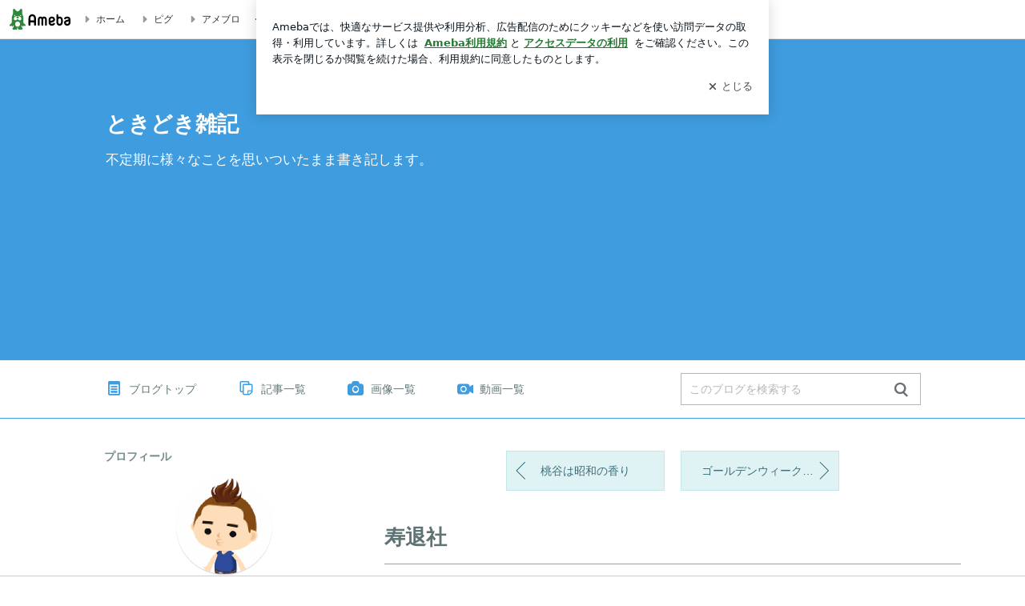

--- FILE ---
content_type: text/html; charset=utf-8
request_url: https://www.google.com/recaptcha/api2/aframe
body_size: 269
content:
<!DOCTYPE HTML><html><head><meta http-equiv="content-type" content="text/html; charset=UTF-8"></head><body><script nonce="llZX9VtjYU4U6_RjSxrfZg">/** Anti-fraud and anti-abuse applications only. See google.com/recaptcha */ try{var clients={'sodar':'https://pagead2.googlesyndication.com/pagead/sodar?'};window.addEventListener("message",function(a){try{if(a.source===window.parent){var b=JSON.parse(a.data);var c=clients[b['id']];if(c){var d=document.createElement('img');d.src=c+b['params']+'&rc='+(localStorage.getItem("rc::a")?sessionStorage.getItem("rc::b"):"");window.document.body.appendChild(d);sessionStorage.setItem("rc::e",parseInt(sessionStorage.getItem("rc::e")||0)+1);localStorage.setItem("rc::h",'1769807184490');}}}catch(b){}});window.parent.postMessage("_grecaptcha_ready", "*");}catch(b){}</script></body></html>

--- FILE ---
content_type: text/css; charset=UTF-8
request_url: https://stat100.ameba.jp/p_skin/ur_std_pf_simple_blue/css/skin.css
body_size: 1807
content:
@charset "UTF-8";
/* =======================================
 # スキン名 ur_simple_blue
 スタンダード型
 ======================================= */

/* ---------------------------------------
 ## 基本スタイル
 下記に記述されている各プロパティの値を変更してください。
 --------------------------------------- */

/* 基本 ------------------------- */
html {
  /* 全体の背景色・画像 */
  background: #ffffff;
  /* 全体のテキスト色 */
  color: #444444;
}

a {
  /* リンク色（基本） */
  color: #167dc6;
}

a:hover {
  /* リンク色（マウスオーバー） */
  color: #3ea0ea;
}

a:visited {
  /* リンク色（訪問済み） */
  color: #43b1ff;
}

.skin-textQuiet {
  /* メインカラムのテキストの淡色 */
  /* メインカラムの日付表記、テーマ見出し */
  color: #999999;
}

.skin-textLoud {
  /* メインカラムのテキストの強調色 */
  /* メインカラムのNEW!表記 */
  color: #f35800;
}

.skin-bgQuiet {
  /* 淡色背景 */
  /* 自分のコメントエリアの背景色 */
  background-color: #f2f6f6;
}

.skin-borderLoud {
  /* メインカラムの境界線色（強） */
  /* 同じテーマ「テーマ名」の記事、画像付き記事などのタイトルの境界線 */
  border-color: #9daeae;
}

.skin-borderQuiet {
  /* メインカラムの境界線（弱） */
  /* コメントエリアの区切り、ソーシャルボタン上部などの境界線 */
  border-color: #c3cece;
}

/* ヘッダー ------------------------- */
.skin-bgHeader {
  /* ヘッダー背景 */
  background: #3f9cde;
}

.skin-blogMainTitle {
  /* ブログタイトル */
  color: #ffffff;
}

.skin-blogSubTitle {
  /* ブログ説明文 */
  color: #ffffff;
}

/* ブログナビ（上部） ------------------------- */
.skin-blogHeaderNav {
  /* 上下の境界線 */
  border-color: #3f9cde;
  /* 背景 */
  background-color: #ffffff;
}

.skin-topNavText,
.skin-topNavText:hover,
.skin-topNavText:visited {
  /* ナビゲーションのリンクテキスト色（訪問済み） */
  color: #64797a;
}

.skin-topNavIcon {
  /* ナビゲーションのアイコン色 */
  color: #3f9cde;
}

/* ブログナビ（下部） ------------------------- */
.skin-blogFooterNavInner {
  /* 上下の境界線 */
  border-color: #83c0eb;
  /* 背景 */
  background-color: #ffffff;
}

.skin-bottomNavText,
.skin-bottomNavText:hover,
.skin-bottomNavText:visited {
  /* ナビゲーションのリンクテキスト色（訪問済み） */
  color: #64797a;
}

.skin-bottomNavIcon {
  /* ナビゲーションのアイコン色 */
  color: #3f9cde;
}

/* メイン ------------------------- */
.skin-bgMain {
  /* メインエリア背景  */
  background: #ffffff;
}

.skin-mainWidgetTitle {
  /* メインエリア「画像付き記事」「同じテーマの記事」などの見出し文字色 */
  color: #607374;
}

.skin-entryTitle {
  /* 記事タイトル文字色 */
  color: #607374;
}

.skin-titleLink,
.skin-titleLink:hover,
.skin-titleLink:visited {
  /* リンク付き記事タイトルの文字色 */
  color: #607374;
}

.skin-btnPaging [amb-icon~='amember'] {
  margin-left: -.5em;
}

.skin-pagingPrev [amb-icon~='amember'] {
  margin-left: 0;
}

.skin-btnPaging [data-uranus-icon~='amember'] {
  margin-left: -.5em;
}

.skin-pagingPrev [data-uranus-icon~='amember'] {
  margin-left: 0;
}

/* サイド ------------------------- */
.skin-widgetTitle {
  /* サイドカラムモジュールタイトル */
  color: #758b8c;
}

.skin-blogSubA, .skin-blogSubB, .skin-sideText {
  /* サイドカラムの基本テキスト色 */
  color: #999999;
}

.skin-sideTextLoud {
  /* サイドカラムのテキストの強調色 */
  /* 「お気に入り」の「更新!」テキスト色 */
  color: #f35800;
}

.skin-calendar a,
.skin-linkListToggle,
.skin-linkList a,
.skin-linkChildList a,
.skin-rankingList a,
.skin-sideLink {
  /* サイドカラムのテリンク色（基本） */
  color: #167dc6;
}

.skin-calendar a:hover
.skin-linkList a:hover,
.skin-linkChildList a:hover,
.skin-rankingList a:hover,
.skin-sideLink:hover {
  /* サイドカラムのテリンク色（マウスオーバー） */
  color: #3ea0ea;
}

.skin-calendar a:visited,
.skin-linkList a:visited,
.skin-linkChildList a:visited,
.skin-rankingList a:visited,
.skin-sideLink:visited {
  /* サイドカラムのテリンク色（訪問済み） */
  color: #43b1ff;
}

.skin-sideBorder {
  /* サイドカラムの境界線 */
  /* カレンダーの罫線など */
  border-color: #c3cece;
}

.skin-calendarDate.is-active {
  /* 記事が存在するカレンダー日付背景 */
  background: #e4f2f3;
}

/* ---------------------------------------
 C: ボタンカラー設定
 --------------------------------------- */
.skin-btn,
.skin-btn:hover,
.skin-btn:visited {
  /* メインカラムの通常ボタン */
  border-color: #ffffff;
  background-color: #c3e8ec;
  color: #325b67;
}

.skin-btnPrimary,
.skin-btnPrimary:hover,
.skin-btnPrimary:visited {
  /* メインカラムの強調ボタン */
  border-color: #3f9cde;
  background-color: #3f9cde;
  color: #ffffff;
}

.skin-btnPaging,
.skin-btnPaging:hover,
.skin-btnPaging:visited {
  /* 前後ページングボタン */
  border-color: #c3e8ec;
  background-color: #dff2f4;
  color: #3d6f7d;
}
.skin-btnPagingIcon {
  /* 前後ページングボタンの矢印アイコン色*/
  color: #00495d;
}

.skin-btnIndex,
.skin-btnIndex:hover,
.skin-btnIndex:visited {
  /* 目次ナビゲーション */
  border-color: #78c8d1;
  background-color: #ffffff;
  color: #41b5c2;
}

.skin-btnIndex.is-active {
  /* 目次ナビゲーション 選択時 */
  border-color: #54c8d6;
  background-color: #54c8d6;
  color: #ffffff;
}

.skin-btnSide,
.skin-btnSide:hover,
.skin-btnSide:visited {
  /* サイドカラムの通常ボタン */
  /* 「一覧をみる」など */
  border-color: #a7a7a7;
  background-color: #a7a7a7;
  color: #ffffff;
}

.skin-btnSidePrimary,
.skin-btnSidePrimary:hover,
.skin-btnSidePrimary:visited {
  /* サイドカラムの強調ボタン */
  /* 「読者になる」など */
  border-color: #3f9cde;
  background-color: #3f9cde;
  color: #ffffff;
}

.skin-btnArchive,
.skin-btnArchive:hover,
.skin-btnArchive:visited {
  /* 月別、テーマ別一覧のナビゲーションボタンのテキスト色 */
  border-color: #ffffff;
  background-color: #c3e8ec;
  color: #325b67;
}
.skin-btnArchive.is-active {
  /* 月別、テーマ別一覧のナビゲーションボタンの選択時テキスト色 */
  background-color: #54c8d6;
  color: #ffffff;
}
.skin-btnArchive.is-disabled {
  /* 月別、テーマ別一覧のナビゲーションボタンの無効時テキスト色 */
  background-color: #eff3f3;
  color: #a8b4b4;
}

/* ---------------------------------------
 ## カスタムスタイル
 スキン独自のスタイルを記述してください。
 ※記載しているセレクタは一部です。必要に応じて追記してください。
 --------------------------------------- */

/* ヘッダー ------------------------- */
.skin-bgHeader {
  /* ヘッダー */
  min-height: 400px;
}

.skin-headerTitle {
  /* ブログタイトル, 説明 */
  padding-top: 88px;
  margin-left: 52px;
}

.skin-blogMainTitle {
  /* ブログタイトル */
  margin-bottom: 15px;
  line-height: 1.3;
  font-size: 170%;
}

.skin-blogSubTitle {
  /* ブログ説明文 */
  line-height: 1.5;
  font-weight: normal;
  font-size: 105%;
}

/* メイン ------------------------- */
.skin-columnA .skin-blogMainInner,
.skin-columnB .skin-blogMainInner,
.skin-columnC .skin-blogMainInner,
.skin-columnD .skin-blogMainInner,
.skin-columnE .skin-blogMainInner {
  padding-right: 0;
  padding-left: 0;
}

.skin-blogBody a {
  /* ヘッダー以下のエリア */
  text-decoration: none;
}

.skin-entryTitle {
  /* 記事タイトル */
  margin-bottom: 20px;
  padding-bottom: 15px;
  border-bottom: solid 1px #9e9e9e;
}

.skin-columnA .skin-message,
.skin-columnB .skin-message,
.skin-columnC .skin-message,
.skin-columnD .skin-message,
.skin-columnE .skin-message {
  padding-right: 0;
  padding-left: 0;
}

.skin-columnA .skin-blogFooterNav,
.skin-columnB .skin-blogFooterNav,
.skin-columnC .skin-blogFooterNav,
.skin-columnD .skin-blogFooterNav,
.skin-columnE .skin-blogFooterNav {
  padding-right: 0;
  padding-left: 0;
}

.skin-columnA .skin-blogArchive,
.skin-columnB .skin-blogArchive,
.skin-columnC .skin-blogArchive,
.skin-columnD .skin-blogArchive,
.skin-columnE .skin-blogArchive {
  padding-right: 0;
  padding-left: 0;
}

.skin-archiveList dd a {
  color: #167dc6;
}

.skin-archiveList dd a:visited {
  color: #43b1ff;
}

.skin-blogArchive + .skin-blogFooterNav {
  position: relative;
}

.skin-blogArchive + .skin-blogFooterNav:before {
  display: block;
  width: 100%;
  height: 1px;
  position: absolute;
  top: -42px;
  left: 0;
  background: #fff;
  content: "";
}

.skin-archiveNavTabs li a {
  color: #167dc6;
}

/* サイド ------------------------- */
.skin-widgetTitle {
  /* サイドカラムモジュールタイトル */
  margin-bottom: 6px;
  padding-bottom: 10px;
  border-bottom: solid 1px #cfcfcf;
}

.skin-widget#profile .skin-widgetTitle,
.skin-widget#calendar .skin-widgetTitle {
  /* プロフィール、カレンダータイトル */
  margin-bottom: 0;
  padding-bottom: 0;
  border: none;
}

.skin-widget#calendar .skin-widgetTitle {
  margin-bottom: 6px;
  padding-bottom: 10px;
}


--- FILE ---
content_type: text/plain
request_url: https://rtb.openx.net/openrtbb/prebidjs
body_size: -81
content:
{"id":"42ff9097-347c-4f5e-bc47-878a4edb82a1","nbr":0}

--- FILE ---
content_type: text/plain
request_url: https://rtb.openx.net/openrtbb/prebidjs
body_size: -214
content:
{"id":"5ca96a03-7083-4e30-9870-4edc88234fcc","nbr":1}

--- FILE ---
content_type: application/javascript; charset=utf-8
request_url: https://fundingchoicesmessages.google.com/f/AGSKWxWPypUCJzbNbHQt_QD70x5aBFUFAW6I4kvVCSETFTqjI17w2cq9Ysabj5Xs6_Ubbq2hCYwzbwhFTewcgKWtWTNQvaLdOMV39Wq--whMWuPB6FpSdxFv_YRitgHd9SVy-l9LAX3XNQ==?fccs=W251bGwsbnVsbCxudWxsLG51bGwsbnVsbCxudWxsLFsxNzY5ODA3MTc5LDY3OTAwMDAwMF0sbnVsbCxudWxsLG51bGwsW251bGwsWzcsOSw2XSxudWxsLDIsbnVsbCwiZW4iLG51bGwsbnVsbCxudWxsLG51bGwsbnVsbCwxXSwiaHR0cHM6Ly9hbWVibG8uanAvZ3VueWFndW55YS1raW5neW9iYWNoaS9lbnRyeS0xMjQ2NDgyMDk0Ny5odG1sIixudWxsLFtbOCwiRmYwUkdIVHVuOEkiXSxbOSwiZW4tVVMiXSxbMTksIjIiXSxbMTcsIlswXSJdLFsyNCwiIl0sWzI5LCJmYWxzZSJdXV0
body_size: 216
content:
if (typeof __googlefc.fcKernelManager.run === 'function') {"use strict";this.default_ContributorServingResponseClientJs=this.default_ContributorServingResponseClientJs||{};(function(_){var window=this;
try{
var rp=function(a){this.A=_.t(a)};_.u(rp,_.J);var sp=function(a){this.A=_.t(a)};_.u(sp,_.J);sp.prototype.getWhitelistStatus=function(){return _.F(this,2)};var tp=function(a){this.A=_.t(a)};_.u(tp,_.J);var up=_.ed(tp),vp=function(a,b,c){this.B=a;this.j=_.A(b,rp,1);this.l=_.A(b,_.Qk,3);this.F=_.A(b,sp,4);a=this.B.location.hostname;this.D=_.Fg(this.j,2)&&_.O(this.j,2)!==""?_.O(this.j,2):a;a=new _.Qg(_.Rk(this.l));this.C=new _.eh(_.q.document,this.D,a);this.console=null;this.o=new _.np(this.B,c,a)};
vp.prototype.run=function(){if(_.O(this.j,3)){var a=this.C,b=_.O(this.j,3),c=_.gh(a),d=new _.Wg;b=_.hg(d,1,b);c=_.C(c,1,b);_.kh(a,c)}else _.hh(this.C,"FCNEC");_.pp(this.o,_.A(this.l,_.De,1),this.l.getDefaultConsentRevocationText(),this.l.getDefaultConsentRevocationCloseText(),this.l.getDefaultConsentRevocationAttestationText(),this.D);_.qp(this.o,_.F(this.F,1),this.F.getWhitelistStatus());var e;a=(e=this.B.googlefc)==null?void 0:e.__executeManualDeployment;a!==void 0&&typeof a==="function"&&_.Uo(this.o.G,
"manualDeploymentApi")};var wp=function(){};wp.prototype.run=function(a,b,c){var d;return _.v(function(e){d=up(b);(new vp(a,d,c)).run();return e.return({})})};_.Uk(7,new wp);
}catch(e){_._DumpException(e)}
}).call(this,this.default_ContributorServingResponseClientJs);
// Google Inc.

//# sourceURL=/_/mss/boq-content-ads-contributor/_/js/k=boq-content-ads-contributor.ContributorServingResponseClientJs.en_US.Ff0RGHTun8I.es5.O/d=1/exm=ad_blocking_detection_executable,kernel_loader,loader_js_executable,web_iab_tcf_v2_signal_executable/ed=1/rs=AJlcJMwj_NGSDs7Ec5ZJCmcGmg-e8qljdw/m=cookie_refresh_executable
__googlefc.fcKernelManager.run('\x5b\x5b\x5b7,\x22\x5b\x5bnull,\\\x22ameblo.jp\\\x22,\\\x22AKsRol_mMjShfNG7rAbQUt--vgp-Huylh70iW9CDP6OuuQRML3KZ-QxtUqkWeHlSwRhyXP_a8r55mHj9N9P09FTXv7gVKYHJzkw-0d5AI_V5W8hPjMNCwDqVqIZml7VQlt2RQZCyzfHDvLGZwGdn9xVGJA9VzIhBpA\\\\u003d\\\\u003d\\\x22\x5d,null,\x5b\x5bnull,null,null,\\\x22https:\/\/fundingchoicesmessages.google.com\/f\/AGSKWxUvf2A_fMWhOroXT3AekV9o1nTJwSnP6tuK-V6Ev0KQtSOkXYoWtzBi8eDJOpqmUTvSv1YFshshMYfWr6_o7E33XePbWwt_4TdFnXTR2r271HHXpGif43bByUvXQfWr88M_b-efRA\\\\u003d\\\\u003d\\\x22\x5d,null,null,\x5bnull,null,null,\\\x22https:\/\/fundingchoicesmessages.google.com\/el\/AGSKWxWCQzC2UjeuQT99UWHr0lUSNN-ahcuQtCZkGzPXp06m3AqSqmVSYPNCvpuo_C9M97T22jag7Iq_U6LLIg-Kq3Tx5ODuVxeBbez5-JpgeME8TKoGi2HzFmOB2dSykD7G0AT2BLxFqQ\\\\u003d\\\\u003d\\\x22\x5d,null,\x5bnull,\x5b7,9,6\x5d,null,2,null,\\\x22en\\\x22,null,null,null,null,null,1\x5d,null,\\\x22Privacy and cookie settings\\\x22,\\\x22Close\\\x22,null,null,null,\\\x22Managed by Google. Complies with IAB TCF. CMP ID: 300\\\x22\x5d,\x5b3,1\x5d\x5d\x22\x5d\x5d,\x5bnull,null,null,\x22https:\/\/fundingchoicesmessages.google.com\/f\/AGSKWxVT3ImeGsYk1qKNMfdoFx5_f9LqlpfvGxxfRdKs0DM2fs9i4fMULpxVy1bO3I7zvxKbCrRJ-OTH8VEcWi6haXnta-GFa_t23T1Hy_4IUyMSMyZnK5_x0RHkZzwZiLQR9j93CXkiuA\\u003d\\u003d\x22\x5d\x5d');}

--- FILE ---
content_type: application/javascript; charset=utf-8
request_url: https://fundingchoicesmessages.google.com/f/AGSKWxWFv1gYaQfdSo5jxmapsN0W63vUAEMTaiG9axk10ip8kV2Vyd5VK90_-T_9ZqecAplyM2ZijR-TkRegkLKmi3seJ_8gzrbzaBt6ZKRZieUyZULtn7avzPCmeX8MuhxPxMDW_4-9uhMy0Ps-8U5Z9usxZzYMl4A0M2DFlimmX2jXTMkByF1gJSFAvXma/__728x90px-/ads/delivery?/adspa.=adspremiumplacement&/poker-ad.
body_size: -1285
content:
window['81b860e4-2cb1-463c-ab8d-72fd76450e77'] = true;

--- FILE ---
content_type: application/x-javascript
request_url: https://c.stat100.ameba.jp/ameblo/assets/a101d028_module.js
body_size: 6203
content:
(self.webpackChunkblog_public_web=self.webpackChunkblog_public_web||[]).push([["1751"],{85414:function(e,t,r){"use strict";r.d(t,{Z:function(){return u}});var n=r(80442),i=r(32802),a=r(69864),o=r(76128),s=r(80090),l=r.n(s),c=r(51135),d=r.n(c),p=r(79951);class u extends o.PureComponent{static get defaultProps(){return{children:null,className:"",targetUrl:void 0,onClick:d(),onMouseEnter:d()}}isSpaTargetLink(e){var{pathname:t,hostname:r}=e,n=r===new URL(window.process.env.HTTP_PATH_AMEBLO).hostname,i="/"===t,a="/accessibility"===t,[o,s]=t.split("/"),l=/_/.test(s);return n&&!(i||a||l)}handleClick(e){l()(this.props.onClick)&&this.props.onClick(e)}render(){var e,t=this.props,{children:r,className:o,targetUrl:s,onMouseEnter:l,enableGoogleInterstitial:c=!1}=t,d=(0,i._)(t,["children","className","targetUrl","onMouseEnter","enableGoogleInterstitial"]);if(void 0===s)return(0,a.jsx)("a",(0,n._)({"data-google-interstitial":"false",className:o},d,{children:r}));try{e=new URL(s)}catch(m){e=null}if(e&&this.isSpaTargetLink(e)){var u=e.pathname,g=e.search?""+e.search:"",h=e.hash?""+e.hash:"";return(0,a.jsx)(p.rU,(0,n._)({className:o,enableGoogleInterstitial:c,to:""+u+g+h,onClick:this.handleClick,onMouseEnter:l},d,{children:r}))}return(0,a.jsx)("a",(0,n._)({className:o,"data-google-interstitial":c,href:s,onClick:this.handleClick,onMouseEnter:l},d,{children:r}))}constructor(e){super(e),this.handleClick=this.handleClick.bind(this)}}u.displayName="AnchorBlock"},8926:function(e,t,r){"use strict";r.d(t,{f:function(){return l}});var n=r(76128),i=r(20698),a=r(51135),o=r.n(a),s=r(87966);class l extends n.PureComponent{static get defaultProps(){return{activate:["tap"],algorithmId:"",bloggerAmebaId:"",categories:[],categoryId:"",subCategoryId:"",children:null,contentId:"",disable:!1,displayPosition:"",entryId:"",orderId:"",pageId:"",sectionId:"",serviceId:"",tagName:"",tapLogger:o(),viewLogger:o()}}componentDidMount(){this.startListen()}componentDidUpdate(){this.startListen()}componentWillUnmount(){this.stopListen()}get params(){var{algorithmId:e,bloggerAmebaId:t,categoryId:r,subCategoryId:n,contentId:i,displayPosition:a,pageId:o,entryId:s,orderId:l,sectionId:c,serviceId:d,tagName:p}=this.props;return{algorithmId:e,bloggerAmebaId:t,categories:this.props.categories.filter((e=>""!==e)),categoryId:r,subCategoryId:n,contentId:i,displayPosition:a,pageId:o,entryId:s,orderId:l,sectionId:c,serviceId:d,tagName:p}}startListen(){-1===this.props.activate.indexOf("view")||this.inviewTracked||(l.intersectionListener||(l.intersectionListener=(0,s.T)({})),this.stopListen(),this.trigger=i.findDOMNode(this),this.trigger&&!this.unlisten&&(this.unlisten=l.intersectionListener.listen(this.trigger,(e=>{(e.isIntersecting||e.intersectionRatio>0)&&(this.stopListen(),this.handleInview())}))))}stopListen(){this.unlisten&&(this.unlisten(),this.unlisten=null)}handleClick(e){var t=n.Children.only(this.props.children).props.onClick;t&&t(e),this.props.tapLogger(this.params)}handleInview(){this.inviewTracked=!0,this.props.viewLogger(this.params)}render(){if(this.props.disable)return this.props.children;var e=this.props.children;return-1!==this.props.activate.indexOf("tap")&&(e=n.cloneElement(e,{onClick:this.handleClick})),e}constructor(e){super(e),this.inviewTracked=void 0,this.tapTracked=void 0,this.trigger=void 0,this.unlisten=void 0,this.handleClick=this.handleClick.bind(this),this.handleInview=this.handleInview.bind(this),this.startListen=this.startListen.bind(this),this.stopListen=this.stopListen.bind(this),this.inviewTracked=!1,this.tapTracked=!1}}l.displayName="Tracker",l.intersectionListener=void 0},79342:function(e,t,r){"use strict";r.d(t,{C:function(){return n}});var n="1.5.0"},62294:function(e,t,r){"use strict";r.d(t,{uw:function(){return v},x0:function(){return b}});var n=r(37404),i=r(80442),a=r(21073),o=r(24129),s=r.n(o),l=r(21821),c=r.n(l),d=r(40944),p=r.n(d),u=r(44136),g=r(45794),h=r(17057),m=r(49248),f=r(10469),y=[u.Z.REBLOG,u.Z.HASH_TAG,u.Z.IMAGE,u.Z.VIDEO,u.Z.CLIPBLOG,u.Z.VOICE_BLOG,u.Z.PR,u.Z.AUTO_AD,u.Z.NOFOLLOW,u.Z.META],b=(0,a.H)(((e,t,r,a)=>(void 0===r&&(r=[]),(0,n._)((function*(n,o,l){var{fetchr:d}=l,u=p()(y.concat(r)),f=s()(o(),["bloggerState","blogMap",e,"blog_name"],"");if(!f||!t)return null;var b=s()(o(),["entryState","entryMetaMap",t],null),v=s()(b,"pagingType",void 0),w=a===v,I=s()(o(),["entryState","entryMap",t],null);if(b&&w&&I&&(!c()(I.entry_text)||404===I.status_code))return null;try{n({type:m.Gh,payload:{blogId:e,entryId:t,fieldFilter:u,frm:a}});var _={amebaId:f,blogId:e,entryId:t,fieldFilter:u,frm:a},T=yield d.read(g.Z.BlogEntry).params(_).end(),k=T.data;if(!(!1!==o().deviceState.isEmojiSupported)&&k.entities&&k.entities.entryMap)try{k=(0,i._)({},k,{entities:(0,i._)({},k.entities,{entryMap:yield(0,h.R9)(k.entities.entryMap)})})}catch(P){console.warn(P),k=T.data}return n(((e,t,r,n)=>({type:m.L_,payload:{blogId:e,entryId:t,data:r,frm:n}}))(e,t,k,a))}catch(x){return n(((e,t,r)=>({type:m.V7,payload:{blogId:e,entryId:t,error:r},error:!0}))(e,t,x))}}))))),v=(0,a.H)(((e,t)=>(0,n._)((function*(r,n){var i=s()(n(),["bloggerState","blogMap",e,"blog_name"],"");if(!i||!t)return null;var a=s()(n(),["entryState","entryMap",t],null);if("amember"!==a.publish_flg||a&&(a.entry_text||404===a.statusCode))return null;try{r({type:m.tB,payload:{entryId:t}});var o={token:s()(n(),["amebloTokenState","amebloToken"],null),amebaId:i,entryId:parseInt(t,10)},l=yield(0,f.s)(o);return r(((e,t)=>({type:m.BD,payload:{entryId:e,data:t}}))(t,l))}catch(c){return r(((e,t)=>({type:m.Ny,payload:{entryId:e,error:t},error:!0}))(t,c))}}))))},98335:function(e,t,r){"use strict";r.d(t,{x:function(){return s}});var n=r(13154),i=r.n(n),a=r(76128);function o(e){var{children:t,placeholder:r=null}=e,[n,i]=(0,a.useState)(!1);return(0,a.useEffect)((()=>{i(!0)}),[]),n?t:r}o.propTypes={children:i().node.isRequired,placeholder:i().node};var s=(0,a.memo)(o)},6936:function(e,t,r){"use strict";r.r(t),r.d(t,{default:function(){return D}});var n,i,a=r(37404),o=r(44650),s=r(69864),l=r(87689),c=r.n(l),d=r(21821),p=r.n(d),u=r(64886),g=r.n(u),h=r(13154),m=r.n(h),f=r(76128),y=r(92370),b=r(69834),v=r(67538),w=r.n(v),I=r(95655),_=r.n(I),T=r(92309),k=r(39530),P=r(62294),x=r(8549),O=r(48262),j=r(79951),E=r(85414),L=r(98335),M=r(8926),Z=r(81522),N=r(35213),A=r.n(N);function C(){return(C=(0,a._)((function*(e){var{dispatch:t,getState:r,match:n,location:i}=e,{params:a}=n,o=a.amebaId,s=yield t((0,x.Rs)(o));if(!s||!s.error){var l=r().bloggerState,c=l.bloggerMap,d=l.blogMap[(c[o]||{}).blog];if(d&&d.blog_id){var p=a.entryId,{frm:u}=i.query;yield t((0,P.x0)(d.blog_id,p,[],u))}}}))).apply(this,arguments)}var S=(0,a._)((function*(e){var{dispatch:t,getState:r,match:n}=e,{params:i}=n,a=i.amebaId,o=r().bloggerState,s=o.bloggerMap,l=o.blogMap[(s[a]||{}).blog];if(l&&l.blog_id){t((0,k.OQ)(l.blog_id,1,20))}}));let D=class extends f.Component{shouldComponentUpdate(e){return this.props.amebaId!==e.amebaId||this.props.hasPaging!==e.hasPaging||this.props.isOfficial!==e.isOfficial||this.props.pageType!==e.pageType||this.props.position!==e.position||this.props.search!==e.search||this.props.trackTapLog!==e.trackTapLog||!g()(this.props.pagingEntryMap,e.pagingEntryMap)}renderIcon(e){return"amember"===e.publish_flg?(0,s.jsx)(w(),{"aria-label":"\u30a2\u30e1\u30f3\u30d0\u30fc\u8a18\u4e8b",className:A().EntryIcon}):e.reblog_flg?(0,s.jsx)(_(),{"aria-label":"\u30ea\u30d6\u30ed\u30b0\u8a18\u4e8b",className:A().EntryIcon}):null}renderNextLink(e){if(p()(e))return n||(n=(0,s.jsx)("li",{children:(0,s.jsxs)("span",{className:"skin-pagingPrev skin-btnPaging is-disabled","data-uranus-component":"pagingItem",children:[(0,s.jsx)("span",{className:"skin-btnPagingIcon","data-uranus-icon":"paging_previous large"}),"\u8a18\u4e8b\u306f\u3042\u308a\u307e\u305b\u3093"]})}));var t=c()("skin-pagingPrev skin-btnPaging",{"ga-pagingEntryPrevTop":"top"===this.props.position,"ga-pagingEntryPrevBottom":"bottom"===this.props.position}),r="top"===this.props.position?"upper":"lower";return(0,s.jsxs)("li",{children:["bottom"===this.props.position&&(0,s.jsx)("p",{className:"skin-textQuiet","data-uranus-component":"pagingTextPrev",children:"\u524d\u306e\u8a18\u4e8b"}),(0,s.jsx)(M.f,{pageId:this.props.pageType,sectionId:"prev-page_"+r,serviceId:this.props.isOfficial?"official":"general",tapLogger:this.props.trackTapLog,children:(0,s.jsxs)(E.Z,{className:t,"data-uranus-component":"pagingItem",rel:e.nofollow?"nofollow":void 0,targetUrl:""+(0,Z.IT)(this.props.amebaId,e)+this.props.search,children:[(0,s.jsx)("span",{className:"skin-btnPagingIcon","data-uranus-icon":"paging_previous large"}),this.renderIcon(e),e.entry_title]})})]})}renderPrevLink(e){if(p()(e))return i||(i=(0,s.jsx)("li",{children:(0,s.jsxs)("span",{className:"skin-pagingNext skin-btnPaging is-disabled","data-uranus-component":"pagingItem",children:[(0,s.jsx)("span",{className:"skin-btnPagingIcon","data-uranus-icon":"paging_next large"}),"\u8a18\u4e8b\u306f\u3042\u308a\u307e\u305b\u3093"]})}));var t=c()("skin-pagingNext skin-btnPaging",{"ga-pagingEntryNextTop":"top"===this.props.position,"ga-pagingEntryNextBottom":"bottom"===this.props.position}),r="top"===this.props.position?"upper":"lower";return(0,s.jsxs)("li",{children:["bottom"===this.props.position&&(0,s.jsx)("p",{className:"skin-textQuiet","data-uranus-component":"pagingTextNext",children:"\u6b21\u306e\u8a18\u4e8b"}),(0,s.jsx)(M.f,{pageId:this.props.pageType,sectionId:"next-page_"+r,serviceId:this.props.isOfficial?"official":"general",tapLogger:this.props.trackTapLog,children:(0,s.jsxs)(E.Z,{className:t,"data-uranus-component":"pagingItem",rel:e.nofollow?"nofollow":void 0,targetUrl:""+(0,Z.IT)(this.props.amebaId,e)+this.props.search,children:[this.renderIcon(e),e.entry_title,(0,s.jsx)("span",{className:"skin-btnPagingIcon","data-uranus-icon":"paging_next large"})]})})]})}render(){var{pagingEntryMap:e}=this.props,t=e.entryNext||{},r=e.entryPrev||{};return this.props.hasPaging?(0,s.jsx)(L.x,{placeholder:(0,s.jsx)("ul",{className:A().List}),children:(0,s.jsxs)("ul",{className:"skin-paging","data-uranus-component":"paging",children:[this.renderNextLink(t),this.renderPrevLink(r)]})}):null}};D.displayName="PcEntryDetailPaginationUranus",D.propTypes={amebaId:m().string.isRequired,hasPaging:m().bool.isRequired,isOfficial:m().bool.isRequired,pageType:m().string.isRequired,pagingEntryMap:m().object.isRequired,position:m().oneOf(["top","bottom"]).isRequired,search:m().string.isRequired,trackTapLog:m().func.isRequired},D=(0,o.gn)([(0,j.lB)(["match","location"]),(0,y.$j)((function(e,t){var{match:r,location:n}=t,{params:i,route:a}=r,o=i.amebaId,s=i.entryId,l=a.pageType,{search:c=""}=n,d=e.bloggerState,p=e.entryState,u=d.bloggerMap[o]||{},g=(u.attribute||{}).isOfficial,h=p.entryMap,m=(p.entryMetaMap[s]||{}).paging||{},f={entryPrev:h[m.prev]||{},entryNext:h[m.next]||{}},y=u.blog,b=Object.values(p.blogPageMap).find((e=>e.blogId===y));return{amebaId:o,isOfficial:g,pageType:l,pagingEntryMap:f,search:c,hasPaging:!!(!b||b.loading)||b.paging.total_count>1}}),{trackTapLog:O.XI}),(0,b.provideHooks)({defer:function(e){return C.apply(this,arguments)},done:S}),(0,T.Z)(A())],D)},81522:function(e,t,r){"use strict";r.d(t,{IT:function(){return h},O4:function(){return m},WW:function(){return b},oK:function(){return f}});var n=r(21821),i=r.n(n),a=r(94714),o=r.n(a),s=r(72279),l=r.n(s),c=r(30429),d=r(57900),p=r(91755),u=r(79342),g=r(11609);function h(e,t){return"amember"===t.publish_flg||"2"===t.publish_flg?(0,c.Z)(d.Z.AmemberEntry,{amebaId:e,entryId:t.entry_id}):(0,c.Z)(d.Z.Entry,{amebaId:e,entryId:t.entry_id})}function m(e,t){return"https://cs.ameba.jp/inq/inquiry/vio?targetAmebaId="+e+"&url="+h(e,t)+"&service=blog"}function f(e,t){if(i()(e)||!t)return!1;if(!i()(e)&&!e.entry_created_datetime)return!1;var r=o()(new Date,p.Z.DEFAULT_DATE),n=o()(e.entry_created_datetime,p.Z.DEFAULT_DATE);return l()(r,n)>t}function y(e){!function(e){window.YT&&window.YT.Player?e():(window.onYouTubeIframeAPIReady=()=>{window.YT.loaded&&window.YT.Player?e():window.YT.ready&&"function"==typeof window.YT.ready&&window.YT.ready((()=>{e()}))},(0,g.v)("https://www.youtube.com/iframe_api").catch((e=>{console.warn(e)})))}((()=>{!function(e){var t=e.querySelectorAll('iframe[src^="https://www.youtube.com/embed/"]'),r=[],n=e=>{e.data===window.YT.PlayerState.PLAYING&&r.forEach((t=>{t!==e.target&&t.pauseVideo()}))};t.forEach((e=>{var t=new window.YT.Player(e,{events:{onStateChange:n}});r.push(t)}))}(e)}))}function b(e){e&&(null!==e.querySelector("blockquote.twitter-tweet")&&(0,g.v)("https://platform.twitter.com/widgets.js").then((()=>{window.twttr&&window.twttr.widgets&&window.twttr.widgets.load()})).catch((e=>{console.warn(e)})),null!==e.querySelector('blockquote[class="instagram-media"]')&&(0,g.v)("https://platform.instagram.com/en_US/embeds.js").then((()=>{window.instgrm&&window.instgrm.Embeds&&window.instgrm.Embeds.process()})).catch((e=>{console.warn(e)})),null!==e.querySelector(".pickCreative_root")&&(0,g.v)(window.process.env.HTTP_PATH_STAT+"/ameblo/pick/pick_sdk-"+u.C+".js").then((()=>{window.pick&&window.pick.init()})).catch((e=>{console.warn(e)})),null!==e.querySelector('iframe[src^="https://www.youtube.com/embed/"]')&&y(e))}},30429:function(e,t,r){"use strict";r.d(t,{Z:()=>i});var n=r("57900");function i(e,t,r){var{amebaId:i,entryId:a,themeId:o,entryYm:s,imageId:l,vnm:c,day:d,page:p=1}=t;if(void 0===r&&(r=window.process.env.HTTP_PATH_AMEBLO),!i||!e)return"";var u=r+"/"+i,g="";switch(e){case n.Z.BlogTop:return u+"/"+(g=p>1?"page-"+p+".html":"");case n.Z.EntryList:return u+"/entrylist"+(g=p>1?"-"+p:"")+".html";case n.Z.AmemberEntryList:return u+"/amemberentrylist"+(g=p>1?"-"+p:"")+".html";case n.Z.ArchiveTop:return u+"/archivetop.html";case n.Z.Archive:if(s)return u+"/archive"+(g=p>1?""+p:"")+"-"+s+".html";console.error("PageType.Archive: entryYm is undefined.");break;case n.Z.Day:if(d)return u+"/day"+(g=p>1?""+p:"")+"-"+d+".html";console.error("PageType.Day: day is undefined.");break;case n.Z.ThemeTop:return u+"/themetop.html";case n.Z.Theme:if(o)return u+"/theme"+(g=p>1?""+p:"")+"-"+o+".html";console.error("PageType.Theme: themeId is undefined.");break;case n.Z.PopularRecentList:return u+"/popularrecentlist"+(g=p>1?"-"+p:"")+".html";case n.Z.Entry:if(a)return u+"/entry"+(g=p>1?""+p:"")+"-"+a+".html";console.error("PageType.Entry: entryId is undefined.");break;case n.Z.ImageList:return g=p>1?"-"+p:"",s?u+"/imagelist-"+s+g+".html":u+"/imagelist.html";case n.Z.Image:if(a&&l)return u+"/image-"+a+"-"+l+".html";console.error("PageType.Image: entryId or imageId is undefined.");break;case n.Z.VideoList:return u+"/videolist"+(g=p>1?"-"+p:"")+".html";case n.Z.Video:if(a)return""+r+(e=>{var{amebaId:t,entryId:r,vnm:n}=e;return t&&r?"/"+t+"/video-"+r+".html"+(n?"?vnm="+n:""):""})({amebaId:i,entryId:a,vnm:c});console.error("PageType.Video: entryId is undefined.");break;case n.Z.IineEntry:if(a)return u+"/iine_entry-"+a+".html";console.error("PageType.IineEntry: entryId is undefined.");break;case n.Z.Comment:if(g=p>1?"page-"+p+".html":"",a)return u+"/comment-"+a+"/"+g;console.error("PageType.Comment: entryId is undefined.");break;case n.Z.Reblog:if(g=p>1?"page-"+p+".html":"",a)return u+"/reblog-"+a+"/"+g;console.error("PageType.Reblog: entryId is undefined.");break;case n.Z.MessageBoard:return u+"/message-board.html";case n.Z.Reader:return u+"/reader"+(g=p>1?"-"+p:"")+".html";case n.Z.Favorite:return u+"/favorite"+(g=p>1?"-"+p:"")+".html";case n.Z.Bookmark:return u+"/bookmark"+(g=p>1?"-"+p:"")+".html";case n.Z.AmemberEntry:if(a)return window.process.env.HTTP_PATH_AMEBLO+"/"+i+"/amemberentry-"+a+".html";console.error("PageType.AmemberEntry: entryId is undefined.");break;case n.Z.ImageEmbed:if(a&&l)return window.process.env.HTTP_PATH_EMBED+"/p/embed/"+i+"/image-"+a+"-"+l+".html";console.error("PageType.ImageEmbed: entryId or imageId is undefined.");break;case n.Z.SkinPreview:return"";default:console.error("PageType is not match.")}return""}},35993:function(e,t,r){var n=r(97282)((function(e){return e[1]}));n.push([e.id,"._9mkWAODU{height:50px;margin-bottom:40px}#no-js ._9mkWAODU{display:none}._aZY0DYWH{font-size:1.5em;margin-right:4px;vertical-align:-.25em}",""]),n.locals={List:"_9mkWAODU",EntryIcon:"_aZY0DYWH"},e.exports=n},35213:function(e,t,r){e=r.nmd(e);var n=r(35993);function i(e){var t=Object.assign({},e.locals||{});return Object.defineProperty(t,"_",{value:function(){return e}}),Object.defineProperty(t,"toString",{value:function(){return"function"==typeof e.toString?e.toString():""}}),t}if("string"==typeof n&&(n=[[e.id,n,""]]),e.exports=i(n),e.hot&&"undefined"!=typeof window&&window.document){var a=r(73241);a=a.default||a;var o="__styledux_update_emitter__",s="__styledux_module_id__";Object.defineProperty(e.exports,s,{value:""+e.id}),window[o]||(window[o]=a()),e.hot.accept("!!../../../../../node_modules/css-loader/dist/cjs.js??ruleSet[1].rules[0].oneOf[4].use[1]!../../../../../node_modules/postcss-loader/dist/cjs.js!./PcEntryDetailPaginationUranus.module.css",(function(){var t=r(35993);if("string"==typeof t&&(t=[[e.id,t,""]]),!function(e,t){if(!e||!t)return e===t;var r=Object.getOwnPropertyNames(e),n=Object.getOwnPropertyNames(t);if(r.length!=n.length)return!1;for(var i=0;i<r.length;i++){var a=r[i];if(e[a]!==t[a])return!1}return!0}(n.locals,t.locals))throw new Error("Aborting CSS HMR due to changed css-modules locals.");e.exports=i(t),Object.defineProperty(e.exports,s,{value:""+e.id}),window[o]&&window[o].emit(e.exports[s],e.exports)}))}},67538:function(e,t,r){"use strict";var n=this&&this.__assign||function(){return(n=Object.assign||function(e){for(var t,r=1,n=arguments.length;r<n;r++)for(var i in t=arguments[r])Object.prototype.hasOwnProperty.call(t,i)&&(e[i]=t[i]);return e}).apply(this,arguments)},i=this&&this.__createBinding||(Object.create?function(e,t,r,n){void 0===n&&(n=r);var i=Object.getOwnPropertyDescriptor(t,r);i&&!("get"in i?!t.__esModule:i.writable||i.configurable)||(i={enumerable:!0,get:function(){return t[r]}}),Object.defineProperty(e,n,i)}:function(e,t,r,n){void 0===n&&(n=r),e[n]=t[r]}),a=this&&this.__setModuleDefault||(Object.create?function(e,t){Object.defineProperty(e,"default",{enumerable:!0,value:t})}:function(e,t){e.default=t}),o=this&&this.__importStar||function(e){if(e&&e.__esModule)return e;var t={};if(null!=e)for(var r in e)"default"!==r&&Object.prototype.hasOwnProperty.call(e,r)&&i(t,e,r);return a(t,e),t};Object.defineProperty(t,"__esModule",{value:!0});var s=o(r(76128));t.default=function(e){return s.createElement("svg",n({xmlns:"http://www.w3.org/2000/svg",width:"1em",height:"1em",fill:"currentColor",viewBox:"0 0 24 24",role:"img"},e),s.createElement("path",{d:"M18.36 18.36a8.96 8.96 0 0 0 2.59-7.2c-.38-4.19-3.75-7.63-7.94-8.1A8.995 8.995 0 0 0 2.99 12a9 9 0 0 0 9 9c.06 0 .12-.01.18-.01h7.62c.45 0 .67-.54.35-.85zm-8.58-1.27c-.64 0-.94-.59-.94-.91 0-.35.16-.47.61-.81 1.08-.78 1.69-2.05 1.71-3.4 0-.35.01-.89.87-.89.84 0 .89.51.89.87.01 3.31-2.38 5.14-3.14 5.14m5.89-5.53c-1.06 1.42-1.29 1.42-1.55 1.42-.4 0-.91-.35-.91-.86 0-.26.08-.35.5-.79.28-.29.78-.94.78-1.06 0-.05-.06-.05-.09-.05H8.49c-.75 0-.84-.58-.84-.83 0-.46.21-.85.84-.85h7.37c.22 0 1.04 0 1.04.84 0 .48-.75 1.55-1.23 2.18"}))}},95655:function(e,t,r){"use strict";var n=this&&this.__assign||function(){return(n=Object.assign||function(e){for(var t,r=1,n=arguments.length;r<n;r++)for(var i in t=arguments[r])Object.prototype.hasOwnProperty.call(t,i)&&(e[i]=t[i]);return e}).apply(this,arguments)},i=this&&this.__createBinding||(Object.create?function(e,t,r,n){void 0===n&&(n=r);var i=Object.getOwnPropertyDescriptor(t,r);i&&!("get"in i?!t.__esModule:i.writable||i.configurable)||(i={enumerable:!0,get:function(){return t[r]}}),Object.defineProperty(e,n,i)}:function(e,t,r,n){void 0===n&&(n=r),e[n]=t[r]}),a=this&&this.__setModuleDefault||(Object.create?function(e,t){Object.defineProperty(e,"default",{enumerable:!0,value:t})}:function(e,t){e.default=t}),o=this&&this.__importStar||function(e){if(e&&e.__esModule)return e;var t={};if(null!=e)for(var r in e)"default"!==r&&Object.prototype.hasOwnProperty.call(e,r)&&i(t,e,r);return a(t,e),t};Object.defineProperty(t,"__esModule",{value:!0});var s=o(r(76128));t.default=function(e){return s.createElement("svg",n({xmlns:"http://www.w3.org/2000/svg",width:"1em",height:"1em",fill:"currentColor",viewBox:"0 0 24 24",role:"img"},e),s.createElement("path",{d:"M20 16.13v1c0 1.65-1.35 3-3 3H7c-1.65 0-3-1.35-3-3v-2.98H1.96c-.45 0-.67-.54-.35-.85l3.04-3.04c.2-.2.51-.2.71 0L8.4 13.3c.32.32.09.85-.35.85H6v2.98c0 .55.45 1 1 1h10c.55 0 1-.45 1-1v-1c0-.55.45-1 1-1s1 .45 1 1m2.04-6.02H20V7.13c0-1.65-1.35-3-3-3H7c-1.65 0-3 1.35-3 3v1c0 .55.45 1 1 1s1-.45 1-1v-1c0-.55.45-1 1-1h10c.55 0 1 .45 1 1v2.98h-2.04c-.45 0-.67.54-.35.85L18.65 14c.2.2.51.2.71 0l3.04-3.04c.3-.31.08-.85-.36-.85"}))}},86283:function(e,t,r){var n=r(54959);e.exports=function(e,t){var r=n(e).getTime(),i=n(t).getTime();return r<i?-1:r>i?1:0}},72279:function(e,t,r){var n=r(54959),i=r(43092),a=r(86283);e.exports=function(e,t){var r=n(e),o=n(t),s=a(r,o),l=Math.abs(i(r,o));return r.setDate(r.getDate()-s*l),s*(l-(a(r,o)===-s))}},40944:function(e,t,r){var n=r(62750);e.exports=function(e){return e&&e.length?n(e):[]}}}]);

--- FILE ---
content_type: text/plain
request_url: https://rtb.openx.net/openrtbb/prebidjs
body_size: -214
content:
{"id":"b923de1b-0db1-4326-9cd5-d027f14401b9","nbr":0}

--- FILE ---
content_type: application/x-javascript
request_url: https://c.stat100.ameba.jp/ameblo/assets/ee10e13c_module.js
body_size: 2169
content:
"use strict";(self.webpackChunkblog_public_web=self.webpackChunkblog_public_web||[]).push([["1030"],{45092:function(s,e,t){t.d(e,{Z:function(){return i}});const i={DEFAULT:"default",OFFICIAL:"official",NEW:"new",URANUS:"uranus"}},47552:function(s,e,t){t.d(e,{Z:function(){return i}});const i={sidebar_off:"",sidebar_left_1:"A",sidebar_right_1:"B",sidebar_both:"C",sidebar_left_2:"D",sidebar_right_2:"E"}},39267:function(s,e,t){t.r(e),t.d(e,{default:()=>P});var i=t("37404"),n=t("44650"),a=t("69864"),o=t("13154"),c=t.n(o),l=t("46222"),r=t("76128"),p=t("24129"),d=t.n(p),u=t("64886"),_=t.n(u),m=t("92370"),h=t("69834"),k=t("87689"),T=t.n(k),b=t("8549"),f=t("2993"),g=t("43975"),A=t("45092"),w=t("47552");function L(){return(L=(0,i._)((function*(s){var{dispatch:e,getState:t,match:i}=s,{params:n}=i,a=n.amebaId,o=yield e((0,b.Rs)(a));if(o&&o.error)"Not Found"===d()(o,"payload.error.message")?e((0,f.Qn)(a)):e((0,f.$F)(a));else{var c=d()(t(),["bloggerState","bloggerMap",a,"blog"]),l=t().bloggerState.blogMap[c];l&&l.blog_id?yield e((0,g.sq)(c)):e((0,f.Qn)(a))}}))).apply(this,arguments)}let P=class s extends r.Component{static get defaultProps(){return{blog:null,isOfficial:!1,useLayout:""}}componentDidMount(){window.addEventListener("contextmenu",this.handleRightClick,!1)}static getDerivedStateFromProps(e,t){return!(e.skin&&e.skin.base_skin&&e.blog)||t.isImageProtection===e.isImageProtection&&t.isOfficial===e.isOfficial&&t.useLayout===e.useLayout&&_()(t.blog,e.blog)&&_()(t.skin,e.skin)?null:{isImageProtection:e.isImageProtection,isOfficial:e.isOfficial,useLayout:e.useLayout,blog:e.blog,skin:e.skin,cssList:s.getCssList(e)}}shouldComponentUpdate(s,e){return!(this.state.loading===e.loading&&this.props.isImageProtection===s.isImageProtection&&this.props.isOfficial===s.isOfficial&&this.props.useLayout===s.useLayout&&this.props.templateNew===s.templateNew&&this.props.templateOfficial===s.templateOfficial&&this.props.templateOld===s.templateOld&&this.props.templateUranus===s.templateUranus&&_()(this.props.blog,s.blog)&&_()(this.props.skin,s.skin)&&_()(this.state.cssList,e.cssList)&&_()(this.state.styles,e.styles))}componentDidUpdate(s,e){if(this.state.cssList!==e.cssList){var t=Promise.all(this.state.cssList.map((s=>new Promise((e=>{var t=document.createElement("link");t.onload=()=>{e(),document.head.removeChild(t)},t.onerror=()=>{e(),document.head.removeChild(t)},t.rel="stylesheet",t.href=s,document.head.appendChild(t)})))));this.setState({loading:!0},(()=>{t.finally((()=>{this.setState({loading:!1})}))}))}}componentWillUnmount(){window.removeEventListener("contextmenu",this.handleRightClick,!1)}getAttributes(){var s={},e={};if(!this.props.skin||!this.props.skin.base_skin)return{htmlAttributes:s,bodyAttributes:e};var t=w.Z[this.props.useLayout];switch(this.props.skin.base_skin){case A.Z.DEFAULT:return{htmlAttributes:s={className:"fixed","data-base-skin-code":this.props.skin.base_skin,"data-skin-code":this.props.skin.skin_code,lang:"ja"},bodyAttributes:e={id:"mainIndex"}};case A.Z.NEW:return{htmlAttributes:s={className:T()("column"+t,"fixed"),"data-base-skin-code":this.props.skin.base_skin,"data-skin-code":this.props.skin.skin_code,lang:"ja"},bodyAttributes:e={}};case A.Z.OFFICIAL:return{htmlAttributes:s={className:"fixed","data-base-skin-code":this.props.skin.base_skin,"data-skin-code":this.props.skin.skin_code,lang:"ja"},bodyAttributes:e={id:"mainIndex"}};case A.Z.URANUS:return{htmlAttributes:s={className:T()("column"+t,"fixed"),"data-base-skin-code":this.props.skin.base_skin,"data-skin-code":this.props.skin.skin_code,lang:"ja"},bodyAttributes:e={className:"skin-column"+t,"data-uranus-layout":"column"+t}};default:return{htmlAttributes:s,bodyAttributes:e}}}static getSidebarCssPath(s,e){var t="1"===s.sidebar_css_type?s.skin_code:"cmn",i=(w.Z[e]||"").toLowerCase(),n="1"===s.expand_flg?"_ex":"";return i?window.process.env.HTTP_PATH_BLOG_STAT+"/p_skin/"+t+"/css/type_"+i+n+".css":null}static getStyleList(s){var{skin:e}=s,t=[],i=function(s){return s===A.Z.DEFAULT||s===A.Z.OFFICIAL?"\n      html {\n        font-size: 100% !important;\n      }\n      #frame {\n        font-size: 12px;\n      }\n    ".trim():s===A.Z.NEW?"\n      html {\n        font-size: 100%;\n      }\n      .skinBody {\n        font-size: 12px;\n      }\n    ".trim():""}(e.base_skin);return i&&t.push({type:"text/css",cssText:i}),t}static getCssList(e){var{skin:t,isOfficial:i,useLayout:n}=e,a=[];switch(t.base_skin){case A.Z.DEFAULT:return a.push(window.process.env.HTTP_PATH_BLOG_STAT+"/ameblo/pc/css/all-"+"1.12.0.css",window.process.env.HTTP_PATH_BLOG_STAT+"/p_skin/cmn/css/comment.css",window.process.env.HTTP_PATH_BLOG_STAT+"/p_skin/cmn/css/common151216.css"),"on"===t.is_customized?a.push(t.customized_css_url,window.process.env.HTTP_PATH_BLOG_STAT+"/p_skin/cmn/css/ban.css"):a.push(window.process.env.HTTP_PATH_BLOG_STAT+"/p_skin/"+t.skin_code+"/css/common.css",s.getSidebarCssPath(t,n)),a;case A.Z.OFFICIAL:return a.push(window.process.env.HTTP_PATH_BLOG_STAT+"/ameblo/pc/css/all-"+"1.12.0.css",window.process.env.HTTP_PATH_BLOG_STAT+"/p_skin/cmn/css/official_facebook.css",window.process.env.HTTP_PATH_BLOG_STAT+"/p_skin/cmn/css/comment.css",window.process.env.HTTP_PATH_BLOG_STAT+"/p_skin/cmn/css/common151216.css",window.process.env.HTTP_PATH_BLOG_STAT+"/p_skin/cmn/css/official.css",window.process.env.HTTP_PATH_BLOG_STAT+"/p_skin/cmn/css/official_module."+"1.002.css"),"on"===t.is_customized?a.push(t.customized_css_url,window.process.env.HTTP_PATH_BLOG_STAT+"/p_skin/cmn/css/ban.css"):a.push(window.process.env.HTTP_PATH_BLOG_STAT+"/p_skin/"+t.skin_code+"/css/common.css",s.getSidebarCssPath(t,n)),a;case A.Z.NEW:return a.push(window.process.env.HTTP_PATH_BLOG_STAT+"/ameblo/pc/css/newBlog-1.37.0.css",window.process.env.HTTP_PATH_BLOG_STAT+"/p_skin/"+t.skin_code+"/css/skin.css"),i&&a.push(window.process.env.HTTP_PATH_BLOG_STAT+"/p_skin/cmn/css/official_module."+"1.002.css"),"on"===t.is_customized&&a.push(t.customized_css_url,window.process.env.HTTP_PATH_BLOG_STAT+"/blog/new/css/orgn/cssedit/cssedit.css"),a;case A.Z.URANUS:var o="";return"standard"===t.template?o="templateStd":"list"===t.template?o="templateList":"tile"===t.template&&(o="templateTile"),o&&a.push(window.process.env.HTTP_PATH_BLOG_STAT+"/ameblo/pc/css/"+o+"-1.31.0.css"),"css_on"===t.allow_customize_flg&&"on"===t.is_customized||a.push(window.process.env.HTTP_PATH_BLOG_STAT+"/p_skin/"+t.skin_code+"/css/skin.css"),"css_on"!==t.allow_customize_flg&&"header_on"!==t.allow_customize_flg||"on"!==t.is_customized||a.push(t.customized_css_url),a;default:return a}}handleRightClick(s){this.props.isImageProtection&&("IMG"===d()(s,["target","tagName"],"")&&s.preventDefault())}render(){var e=w.Z[this.props.useLayout],t=this.state.cssList.filter((s=>s)).map((s=>({rel:"stylesheet",media:"screen,print",type:"text/css",href:s})));this.props.blog&&this.props.blog.blog_name&&t.push({rel:"alternate",type:"application/rss+xml",title:"RSS",href:window.process.env.HTTP_PATH_RSS+"/"+this.props.blog.blog_name+"/rss20.xml"});var i=s.getStyleList(this.props);switch(this.props.skin.base_skin){case A.Z.DEFAULT:return(0,a.jsxs)(r.Fragment,{children:[(0,a.jsxs)(l.ql,{defer:!1,link:t,style:i,children:[(0,a.jsx)("html",{className:"fixed","data-base-skin-code":this.props.skin.base_skin,"data-skin-code":this.props.skin.skin_code,lang:"ja"}),(0,a.jsx)("body",{id:"mainIndex"})]}),this.state.loading?null:this.props.templateOld()]});case A.Z.NEW:return(0,a.jsxs)(r.Fragment,{children:[(0,a.jsx)(l.ql,{defer:!1,link:t,style:i,children:(0,a.jsx)("html",{className:T()("column"+e,"fixed"),"data-base-skin-code":this.props.skin.base_skin,"data-skin-code":this.props.skin.skin_code,lang:"ja"})}),this.state.loading?null:this.props.templateNew()]});case A.Z.OFFICIAL:return(0,a.jsxs)(r.Fragment,{children:[(0,a.jsxs)(l.ql,{defer:!1,link:t,style:i,children:[(0,a.jsx)("html",{className:"fixed","data-base-skin-code":this.props.skin.base_skin,"data-skin-code":this.props.skin.skin_code,lang:"ja"}),(0,a.jsx)("body",{id:"mainIndex"})]}),this.state.loading?null:this.props.templateOfficial()]});case A.Z.URANUS:return(0,a.jsxs)(r.Fragment,{children:[(0,a.jsxs)(l.ql,{defer:!1,link:t,children:[(0,a.jsx)("html",{className:T()("column"+e,"fixed"),"data-base-skin-code":this.props.skin.base_skin,"data-skin-code":this.props.skin.skin_code,lang:"ja"}),(0,a.jsx)("body",{className:"skin-column"+e,"data-uranus-layout":"column"+e})]}),this.state.loading?null:this.props.templateUranus()]});default:return null}}constructor(e){super(e),this.state={loading:!1,cssList:s.getCssList(e),isImageProtection:null,isOfficial:null,useLayout:null,blog:null,skin:{}},this.handleRightClick=this.handleRightClick.bind(this)}};P.displayName="PcBlogLayout",P.propTypes={blog:c().object,isImageProtection:c().bool.isRequired,isOfficial:c().bool,skin:c().object.isRequired,templateNew:c().func.isRequired,templateOfficial:c().func.isRequired,templateOld:c().func.isRequired,templateUranus:c().func.isRequired,useLayout:c().string},P=(0,n.gn)([(0,m.$j)((function(s,e){var{match:t}=e,{params:i}=t,n=i.amebaId,a=s.bloggerState,o=s.skinState,{bloggerMap:c,blogMap:l}=a,r=c[n]||{},p=r.blog,u=l[r.blog]||{},_="1"===d()(r,["official","image_protection"],"0"),m=(r.attribute||{}).isOfficial,h=o.pcSkinMap[p]||{};return{blog:u,isImageProtection:_,isOfficial:m,skin:h,useLayout:h.use_layout||""}})),(0,h.provideHooks)({defer:function(s){return L.apply(this,arguments)}})],P)}}]);